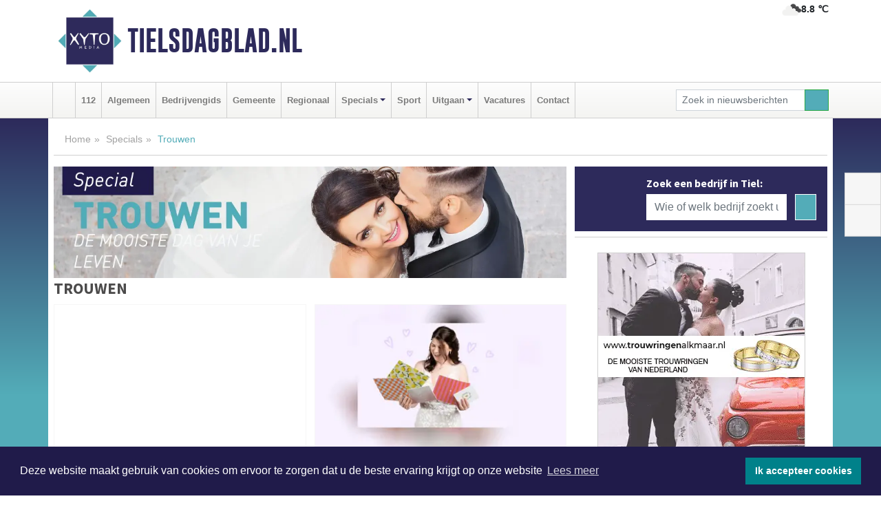

--- FILE ---
content_type: text/html; charset=UTF-8
request_url: https://www.tielsdagblad.nl/trouwspecial
body_size: 8374
content:
<!DOCTYPE html><html
lang="nl"><head><meta
charset="utf-8"><meta
http-equiv="Content-Type" content="text/html; charset=UTF-8"><meta
name="description" content="Nieuws in de categorie: Trouwen"><meta
name="author" content="Tielsdagblad.nl"><link
rel="schema.DC" href="http://purl.org/dc/elements/1.1/"><link
rel="schema.DCTERMS" href="http://purl.org/dc/terms/"><link
rel="preload" as="font" type="font/woff" href="https://www.tielsdagblad.nl/fonts/fontawesome/fa-brands-400.woff" crossorigin="anonymous"><link
rel="preload" as="font" type="font/woff2" href="https://www.tielsdagblad.nl/fonts/fontawesome/fa-brands-400.woff2" crossorigin="anonymous"><link
rel="preload" as="font" type="font/woff" href="https://www.tielsdagblad.nl/fonts/fontawesome/fa-regular-400.woff" crossorigin="anonymous"><link
rel="preload" as="font" type="font/woff2" href="https://www.tielsdagblad.nl/fonts/fontawesome/fa-regular-400.woff2" crossorigin="anonymous"><link
rel="preload" as="font" type="font/woff" href="https://www.tielsdagblad.nl/fonts/fontawesome/fa-solid-900.woff" crossorigin="anonymous"><link
rel="preload" as="font" type="font/woff2" href="https://www.tielsdagblad.nl/fonts/fontawesome/fa-solid-900.woff2" crossorigin="anonymous"><link
rel="preload" as="font" type="font/woff2" href="https://www.tielsdagblad.nl/fonts/sourcesanspro-regular-v21-latin.woff2" crossorigin="anonymous"><link
rel="preload" as="font" type="font/woff2" href="https://www.tielsdagblad.nl/fonts/sourcesanspro-bold-v21-latin.woff2" crossorigin="anonymous"><link
rel="preload" as="font" type="font/woff2" href="https://www.tielsdagblad.nl/fonts/gobold_bold-webfont.woff2" crossorigin="anonymous"><link
rel="shortcut icon" type="image/ico" href="https://www.tielsdagblad.nl/favicon.ico?"><link
rel="icon" type="image/png" href="https://www.tielsdagblad.nl/images/icons/favicon-16x16.png" sizes="16x16"><link
rel="icon" type="image/png" href="https://www.tielsdagblad.nl/images/icons/favicon-32x32.png" sizes="32x32"><link
rel="icon" type="image/png" href="https://www.tielsdagblad.nl/images/icons/favicon-96x96.png" sizes="96x96"><link
rel="manifest" href="https://www.tielsdagblad.nl/manifest.json"><link
rel="icon" type="image/png" href="https://www.tielsdagblad.nl/images/icons/android-icon-192x192.png" sizes="192x192"><link
rel="apple-touch-icon" href="https://www.tielsdagblad.nl/images/icons/apple-icon-57x57.png" sizes="57x57"><link
rel="apple-touch-icon" href="https://www.tielsdagblad.nl/images/icons/apple-icon-60x60.png" sizes="60x60"><link
rel="apple-touch-icon" href="https://www.tielsdagblad.nl/images/icons/apple-icon-72x72.png" sizes="72x72"><link
rel="apple-touch-icon" href="https://www.tielsdagblad.nl/images/icons/apple-icon-76x76.png" sizes="76x76"><link
rel="apple-touch-icon" href="https://www.tielsdagblad.nl/images/icons/apple-icon-114x114.png" sizes="114x114"><link
rel="apple-touch-icon" href="https://www.tielsdagblad.nl/images/icons/apple-icon-120x120.png" sizes="120x120"><link
rel="apple-touch-icon" href="https://www.tielsdagblad.nl/images/icons/apple-icon-144x144.png" sizes="144x144"><link
rel="apple-touch-icon" href="https://www.tielsdagblad.nl/images/icons/apple-icon-152x152.png" sizes="152x152"><link
rel="apple-touch-icon" href="https://www.tielsdagblad.nl/images/icons/apple-icon-180x180.png" sizes="180x180"><link
rel="canonical" href="https://www.tielsdagblad.nl/trouwspecial"><meta
http-equiv="X-UA-Compatible" content="IE=edge"><meta
name="viewport" content="width=device-width, initial-scale=1, shrink-to-fit=no"><meta
name="format-detection" content="telephone=no"><meta
name="dcterms.creator" content="copyright (c) 2026 - Xyto.nl"><meta
name="dcterms.format" content="text/html; charset=UTF-8"><meta
name="theme-color" content="#0d0854"><meta
name="msapplication-TileColor" content="#0d0854"><meta
name="msapplication-TileImage" content="https://www.tielsdagblad.nl/images/icons/ms-icon-144x144.png"><meta
name="msapplication-square70x70logo" content="https://www.tielsdagblad.nl/images/icons/ms-icon-70x70.png"><meta
name="msapplication-square150x150logo" content="https://www.tielsdagblad.nl/images/icons/ms-icon-150x150.png"><meta
name="msapplication-wide310x150logo" content="https://www.tielsdagblad.nl/images/icons/ms-icon-310x150.png"><meta
name="msapplication-square310x310logo" content="https://www.tielsdagblad.nl/images/icons/ms-icon-310x310.png"><meta
property="fb:pages" content="106680827533125"><link
rel="icon" type="image/x-icon" href="https://www.tielsdagblad.nl/favicon.ico"><title>Nieuws in de categorie: Trouwen</title><base
href="https://www.tielsdagblad.nl/"> <script>var rootURL='https://www.tielsdagblad.nl/';</script><link
type="text/css" href="https://www.tielsdagblad.nl/css/libsblue.min.css?1764842389" rel="stylesheet" media="screen"><script>window.addEventListener("load",function(){window.cookieconsent.initialise({"palette":{"popup":{"background":"#201B4A","text":"#FFFFFF"},"button":{"background":"#00818A"}},"theme":"block","position":"bottom","static":false,"content":{"message":"Deze website maakt gebruik van cookies om ervoor te zorgen dat u de beste ervaring krijgt op onze website","dismiss":"Ik accepteer cookies","link":"Lees meer","href":"https://www.tielsdagblad.nl/page/cookienotice",}})});</script> <link
rel="preconnect" href="https://www.google-analytics.com/"> <script async="async" src="https://www.googletagmanager.com/gtag/js?id=UA-156024115-1"></script><script>window.dataLayer=window.dataLayer||[];function gtag(){dataLayer.push(arguments);}
gtag('js',new Date());gtag('config','UA-156024115-1');</script> </head><body> <script type="text/javascript">const applicationServerPublicKey='BA7Df01fBp5rEmLow2326pk4mKb-_y7F9TI93lW7ZRIRuttovzWwlkMGo3JWqeTmtxwSA_QCHTXDdiDMcaniqW0';</script><script type="application/ld+json">{
			"@context":"https://schema.org",
			"@type":"WebSite",
			"@id":"#WebSite",
			"url":"https://www.tielsdagblad.nl/",
			"inLanguage": "nl-nl",
			"publisher":{
				"@type":"Organization",
				"name":"Tielsdagblad.nl",
				"email": "redactie@xyto.nl",
				"telephone": "072 8200 600",
				"url":"https://www.tielsdagblad.nl/",
				"sameAs": ["https://www.facebook.com/tielsdagblad/","https://www.youtube.com/channel/UCfuP4gg95eWxkYIfbFEm2yQ"],
				"logo":
				{
         			"@type":"ImageObject",
         			"width":"300",
         			"url":"https://www.tielsdagblad.nl/images/design/xyto/logo.png",
         			"height":"300"
      			}
			},
			"potentialAction": 
			{
				"@type": "SearchAction",
				"target": "https://www.tielsdagblad.nl/newssearch?searchtext={search_term_string}",
				"query-input": "required name=search_term_string"
			}
		}</script><div
class="container brandbar"><div
class="row"><div
class="col-12 col-md-9 col-lg-7"><div
class="row no-gutters"><div
class="col-2 col-md-2 logo"><picture><source
type="image/webp" srcset="https://www.tielsdagblad.nl/images/design/xyto/logo.webp"></source><source
type="image/png" srcset="https://www.tielsdagblad.nl/images/design/xyto/logo.png"></source><img
class="img-fluid" width="300" height="300" alt="logo" src="https://www.tielsdagblad.nl/images/design/xyto/logo.png"></picture></div><div
class="col-8 col-md-10 my-auto"><span
class="domain"><a
href="https://www.tielsdagblad.nl/">Tielsdagblad.nl</a></span></div><div
class="col-2 my-auto navbar-light d-block d-md-none text-center"><button
class="navbar-toggler p-0 border-0" type="button" data-toggle="offcanvas" data-disableScrolling="false" aria-label="Toggle Navigation"><span
class="navbar-toggler-icon"></span></button></div></div></div><div
class="col-12 col-md-3 col-lg-5 d-none d-md-block">
<span
class="align-text-top float-right weather"><img
class="img-fluid" width="70" height="70" src="https://www.tielsdagblad.nl/images/weather/04d.png" alt="Bewolkt"><strong>8.8 ℃</strong></span><div></div></div></div></div><nav
class="navbar navbar-expand-md navbar-light bg-light menubar sticky-top p-0"><div
class="container"><div
class="navbar-collapse offcanvas-collapse" id="menubarMain"><div
class="d-md-none border text-center p-2" id="a2hs"><div
class=""><p>Tielsdagblad.nl als app?</p>
<button
type="button" class="btn btn-link" id="btn-a2hs-no">Nee, nu niet</button><button
type="button" class="btn btn-success" id="btn-a2hs-yes">Installeren</button></div></div><ul
class="nav navbar-nav mr-auto"><li
class="nav-item pl-1 pr-1"><a
class="nav-link" href="https://www.tielsdagblad.nl/" title="Home"><i
class="fas fa-home" aria-hidden="true"></i></a></li><li
class="nav-item pl-1 pr-1"><a
class="nav-link" href="112">112</a></li><li
class="nav-item pl-1 pr-1"><a
class="nav-link" href="algemeen">Algemeen</a></li><li
class="nav-item pl-1 pr-1"><a
class="nav-link" href="bedrijvengids">Bedrijvengids</a></li><li
class="nav-item pl-1 pr-1"><a
class="nav-link" href="gemeente">Gemeente</a></li><li
class="nav-item pl-1 pr-1"><a
class="nav-link" href="regio">Regionaal</a></li><li
class="nav-item dropdown pl-1 pr-1">
<a
class="nav-link dropdown-toggle" href="#" id="navbarDropdown6" role="button" data-toggle="dropdown" aria-haspopup="true" aria-expanded="false">Specials</a><div
class="dropdown-menu p-0" aria-labelledby="navbarDropdown6">
<a
class="dropdown-item" href="specials"><strong>Specials</strong></a><div
class="dropdown-divider m-0"></div>
<a
class="dropdown-item" href="buitenleven">Buitenleven</a><div
class="dropdown-divider m-0"></div>
<a
class="dropdown-item" href="camperspecial">Campers</a><div
class="dropdown-divider m-0"></div>
<a
class="dropdown-item" href="feestdagen">Feestdagen</a><div
class="dropdown-divider m-0"></div>
<a
class="dropdown-item" href="goededoelen">Goede doelen</a><div
class="dropdown-divider m-0"></div>
<a
class="dropdown-item" href="trouwspecial">Trouwen</a><div
class="dropdown-divider m-0"></div>
<a
class="dropdown-item" href="uitvaartspecial">Uitvaart</a><div
class="dropdown-divider m-0"></div>
<a
class="dropdown-item" href="vakantie">Vakantie</a><div
class="dropdown-divider m-0"></div>
<a
class="dropdown-item" href="watersport">Watersport</a><div
class="dropdown-divider m-0"></div>
<a
class="dropdown-item" href="wonen">Wonen</a><div
class="dropdown-divider m-0"></div>
<a
class="dropdown-item" href="zorg-en-gezondheid">Zorg en gezondheid</a></div></li><li
class="nav-item pl-1 pr-1"><a
class="nav-link" href="sport">Sport</a></li><li
class="nav-item dropdown pl-1 pr-1">
<a
class="nav-link dropdown-toggle" href="#" id="navbarDropdown8" role="button" data-toggle="dropdown" aria-haspopup="true" aria-expanded="false">Uitgaan</a><div
class="dropdown-menu p-0" aria-labelledby="navbarDropdown8">
<a
class="dropdown-item" href="uitgaan"><strong>Uitgaan</strong></a><div
class="dropdown-divider m-0"></div>
<a
class="dropdown-item" href="dagje-weg">Dagje weg</a></div></li><li
class="nav-item pl-1 pr-1"><a
class="nav-link" href="vacatures">Vacatures</a></li><li
class="nav-item pl-1 pr-1"><a
class="nav-link" href="contact">Contact</a></li></ul><form
class="form-inline my-2 my-lg-0" role="search" action="https://www.tielsdagblad.nl/newssearch"><div
class="input-group input-group-sm">
<input
id="searchtext" class="form-control" name="searchtext" type="text" aria-label="Zoek in nieuwsberichten" placeholder="Zoek in nieuwsberichten" required="required"><div
class="input-group-append"><button
class="btn btn-outline-success my-0" type="submit" aria-label="Zoeken"><span
class="far fa-search"></span></button></div></div></form></div></div></nav><div
class="container-fluid main"><div
class="container content p-0 p-md-2 pb-md-5"><div
class="row no-gutters-xs"><div
class="col-12"><ol
class="breadcrumb d-none d-md-block"><li><a
href="https://www.tielsdagblad.nl/">Home</a></li><li><a
href="https://www.tielsdagblad.nl/specials">Specials</a></li><li
class="active">Trouwen</li></ol></div></div><div
class="row no-gutters-xs"><div
class="col-12 col-md-8"><div
class="row no-gutters-xs"><div
class="col-12 "><picture><source
type="image/webp" srcset="https://www.tielsdagblad.nl/categoryimage/200_22_246.webp"></source><source
type="image/jpeg" srcset="https://www.tielsdagblad.nl/categoryimage/200_22_246.jpg"></source><img
class="img-fluid d-block w-100" src="https://www.tielsdagblad.nl/categoryimage/200_22_246.webp" alt="trouwspecial-heading" width="1128" height="246" style="--aspect-ratio: 1128/246;"></picture></div></div><div
class="row no-gutters-xs"><div
id="readmore" class="col-12"><h1 class="category-title">Trouwen</h1></div></div><div
class="row no-gutters-xs"><div
class="col-12 col-sm-6 col-md-6"><div
class="card newsitem"><div
class="card-img-top">
<a
href="trouwspecial/een-dierbare-als-trouwambtenaar-op-jullie-bruiloft-dit-kan-in-20-van-de-51-gelderse-gemeenten" title="Een dierbare als trouwambtenaar op jullie bruiloft? Dit kan in 20 van de 51 Gelderse gemeenten"><div
class="newsitem-image" style='
background-image: image-set(
url("https://www.tielsdagblad.nl/image/17300_23741_250_250.webp") type("image/webp"),
url("https://www.tielsdagblad.nl/image/17300_23741_250_250.jpg") type("image/jpeg"));
'></div></a><p
class="card-img-top-text align-middle"><i
class="fas fa-clock"></i>Donderdag 18 september 2025, 10:20 uur<span> | </span></p></div><div
class="card-body p-2 p-md-0"><h3 class="card-title"><a
href="trouwspecial/een-dierbare-als-trouwambtenaar-op-jullie-bruiloft-dit-kan-in-20-van-de-51-gelderse-gemeenten" title="Een dierbare als trouwambtenaar op jullie bruiloft? Dit kan in 20 van de 51 Gelderse gemeenten">Een dierbare als trouwambtenaar op jullie bruiloft? Dit kan in 20 van de 51 Gelderse gemeenten</a></h3><p
class="card-text">GELDERLAND - Wil je dat je beste vriendin, broer of moeder jullie huwelijk voltrekt? In 20 van de 51 Gelderse gemeenten kun je een dierbare laten [...]</p></div></div></div><div
class="col-12 col-sm-6 col-md-6"><div
class="card newsitem"><div
class="card-img-top">
<a
href="trouwspecial/trouwonderzoek-2025-liefde-voorop-maar-financin-tellen-mee" title="Trouwonderzoek 2025: liefde voorop, maar financiën tellen mee"><div
class="newsitem-image lazyload" data-bgset="https://www.tielsdagblad.nl/image/17299_23740_250_250.webp [type: image/webp] | https://www.tielsdagblad.nl/image/17299_23740_250_250.jpg"></div></a><p
class="card-img-top-text align-middle"><i
class="fas fa-clock"></i>Donderdag 18 september 2025,  7:48 uur<span> | </span></p></div><div
class="card-body p-2 p-md-0"><h3 class="card-title"><a
href="trouwspecial/trouwonderzoek-2025-liefde-voorop-maar-financin-tellen-mee" title="Trouwonderzoek 2025: liefde voorop, maar financiën tellen mee">Trouwonderzoek 2025: liefde voorop, maar financiën tellen mee</a></h3><p
class="card-text">NEDERLAND - De liefde blijft de belangrijkste reden om te trouwen, maar praktische overwegingen en budget spelen een steeds grotere rol. Dat blijkt [...]</p></div></div></div><div
class="col-12 col-sm-6 col-md-6"><div
class="card newsitem"><div
class="card-img-top">
<a
href="trouwspecial/samen-in-relatietherapie-in-gelderland-betaal-je-12724-per-uur" title="Samen in relatietherapie? In Gelderland betaal je € 127,24 per uur"><div
class="newsitem-image lazyload" data-bgset="https://www.tielsdagblad.nl/image/17219_23630_250_250.webp [type: image/webp] | https://www.tielsdagblad.nl/image/17219_23630_250_250.jpg"></div></a><p
class="card-img-top-text align-middle"><i
class="fas fa-clock"></i>Dinsdag 12 augustus 2025,  9:30 uur<span> | </span></p></div><div
class="card-body p-2 p-md-0"><h3 class="card-title"><a
href="trouwspecial/samen-in-relatietherapie-in-gelderland-betaal-je-12724-per-uur" title="Samen in relatietherapie? In Gelderland betaal je € 127,24 per uur">Samen in relatietherapie? In Gelderland betaal je € 127,24 per uur</a></h3><p
class="card-text">Of je nou pas samen bent of al jaren getrouwd: elke relatie kan weleens in zwaar weer belanden. Een relatietherapeut kan dan helpen om de liefde [...]</p></div></div></div><div
class="col-12 col-sm-6 col-md-6"><div
class="card newsitem"><div
class="card-img-top">
<a
href="trouwspecial/onderzoek-trouwen-in-gelderland-dit-betaal-je-in-2025-voor-een-huwelijksceremonie" title="Onderzoek: 'Trouwen in Gelderland: dit betaal je in 2025 voor een huwelijksceremonie'"><div
class="newsitem-image lazyload" data-bgset="https://www.tielsdagblad.nl/image/17002_23323_250_250.webp [type: image/webp] | https://www.tielsdagblad.nl/image/17002_23323_250_250.jpg"></div></a><p
class="card-img-top-text align-middle"><i
class="fas fa-clock"></i>Donderdag 1 mei 2025,  9:35 uur<span> | </span></p></div><div
class="card-body p-2 p-md-0"><h3 class="card-title"><a
href="trouwspecial/onderzoek-trouwen-in-gelderland-dit-betaal-je-in-2025-voor-een-huwelijksceremonie" title="Onderzoek: 'Trouwen in Gelderland: dit betaal je in 2025 voor een huwelijksceremonie'">Onderzoek: 'Trouwen in Gelderland: dit betaal je in 2025 voor een huwelijksceremonie'</a></h3><p
class="card-text">GELDERLAND - Het trouwseizoen staat voor de deur! Wie dit jaar op vrijdagmiddag trouwt in het gemeentehuis, betaalt in Gelderland gemiddeld € 483,36 [...]</p></div></div></div><div
class="col-12 col-sm-6 col-md-6"><div
class="card newsitem"><div
class="card-img-top">
<a
href="trouwspecial/huur-een-rolls-royce-phantom" title="Huur een Rolls Royce Phantom"><div
class="newsitem-image lazyload" data-bgset="https://www.tielsdagblad.nl/image/14919_19984_250_250.webp [type: image/webp] | https://www.tielsdagblad.nl/image/14919_19984_250_250.jpg"></div></a><p
class="card-img-top-text align-middle"><i
class="fas fa-clock"></i>Zondag 16 maart 2025, 11:25 uur<span> | </span></p></div><div
class="card-body p-2 p-md-0"><h3 class="card-title"><a
href="trouwspecial/huur-een-rolls-royce-phantom" title="Huur een Rolls Royce Phantom">Huur een Rolls Royce Phantom</a></h3><p
class="card-text">NEDERLAND - Deze schitterende Rolls Royce Phantom is nu ook te huur bij Rolls Rent voor bruiloften, gala, filmopnamen, enz enz........Chique zwarte [...]</p></div></div></div><div
class="col-12 col-sm-6 col-md-6"><div
class="card newsitem"><div
class="card-img-top">
<a
href="trouwspecial/bruiloft-autisme-zo-zorg-je-voor-een-fijne-dag-voor-al-je-gasten" title="Bruiloft &amp; autisme: Zo zorg je voor een fijne dag voor al je gasten"><div
class="newsitem-image lazyload" data-bgset="https://www.tielsdagblad.nl/image/16845_23109_250_250.webp [type: image/webp] | https://www.tielsdagblad.nl/image/16845_23109_250_250.jpg"></div></a><p
class="card-img-top-text align-middle"><i
class="fas fa-clock"></i>Maandag 3 maart 2025,  7:00 uur<span> | </span></p></div><div
class="card-body p-2 p-md-0"><h3 class="card-title"><a
href="trouwspecial/bruiloft-autisme-zo-zorg-je-voor-een-fijne-dag-voor-al-je-gasten" title="Bruiloft &amp; autisme: Zo zorg je voor een fijne dag voor al je gasten">Bruiloft & autisme: Zo zorg je voor een fijne dag voor al je gasten</a></h3><p
class="card-text">Jullie bruiloft wordt een prachtige dag, vol mooie momenten en fijne mensen om jullie heen. Maar wat als één van jullie gasten autisme heeft en snel [...]</p></div></div></div><div
class="col-12 col-sm-6 col-md-6"><div
class="card newsitem"><div
class="card-img-top">
<a
href="trouwspecial/de-meest-opvallende-bruiloft-trends-van-ht-moment" title="De meest opvallende bruiloft trends van hét moment"><div
class="newsitem-image" style='
background-image: image-set(
url("https://www.tielsdagblad.nl/image/16844_23108_250_250.webp") type("image/webp"),
url("https://www.tielsdagblad.nl/image/16844_23108_250_250.jpg") type("image/jpeg"));
'></div></a><p
class="card-img-top-text align-middle"><i
class="fas fa-clock"></i>Donderdag 20 februari 2025, 16:28 uur<span> | </span></p></div><div
class="card-body p-2 p-md-0"><h3 class="card-title"><a
href="trouwspecial/de-meest-opvallende-bruiloft-trends-van-ht-moment" title="De meest opvallende bruiloft trends van hét moment">De meest opvallende bruiloft trends van hét moment</a></h3><p
class="card-text">Ben jij bezig met de planning van je bruiloft en wil je dat jullie grote dag helemaal on-trend is? De trouwtrends van het moment zijn creatiever, [...]</p></div></div></div><div
class="col-12 col-sm-6 col-md-6"><div
class="card newsitem"><div
class="card-img-top">
<a
href="trouwspecial/hoes-tailors-heropent-vernieuwde-zaak" title="Hoes Tailors heropent vernieuwde zaak"><div
class="newsitem-image lazyload" data-bgset="https://www.tielsdagblad.nl/image/16700_22920_250_250.webp [type: image/webp] | https://www.tielsdagblad.nl/image/16700_22920_250_250.jpg"></div></a><p
class="card-img-top-text align-middle"><i
class="fas fa-clock"></i>Zondag 22 december 2024,  5:53 uur<span> | </span></p></div><div
class="card-body p-2 p-md-0"><h3 class="card-title"><a
href="trouwspecial/hoes-tailors-heropent-vernieuwde-zaak" title="Hoes Tailors heropent vernieuwde zaak">Hoes Tailors heropent vernieuwde zaak</a></h3><p
class="card-text">ALKMAAR - Het zoontje en de vader van Leon Hoes, eigenaar van Hoes Tailors, knipten gezamenlijk het lint door voor de heropening van de zaak op [...]</p></div></div></div><div
class="col-12 col-sm-6 col-md-6"><div
class="card newsitem"><div
class="card-img-top">
<a
href="trouwspecial/in-deze-gelderse-gemeenten-werd-vorig-jaar-het-vaakst-getrouwd" title="In deze Gelderse gemeenten werd vorig jaar het vaakst getrouwd"><div
class="newsitem-image lazyload" data-bgset="https://www.tielsdagblad.nl/image/16454_22518_250_250.webp [type: image/webp] | https://www.tielsdagblad.nl/image/16454_22518_250_250.jpg"></div></a><p
class="card-img-top-text align-middle"><i
class="fas fa-clock"></i>Woensdag 18 september 2024, 12:12 uur<span> | </span></p></div><div
class="card-body p-2 p-md-0"><h3 class="card-title"><a
href="trouwspecial/in-deze-gelderse-gemeenten-werd-vorig-jaar-het-vaakst-getrouwd" title="In deze Gelderse gemeenten werd vorig jaar het vaakst getrouwd">In deze Gelderse gemeenten werd vorig jaar het vaakst getrouwd</a></h3><p
class="card-text">In 2023 hing de liefde in de lucht: in Gelderland gaven maar liefst 7.896 stellen elkaar het ja-woord. Arnhem blijkt de populairste locatie om te [...]</p></div></div></div><div
class="col-12 col-sm-6 col-md-6"><div
class="card newsitem"><div
class="card-img-top">
<a
href="trouwspecial/wat-kan-ik-als-travel-counsellor-betekenen-voor-jullie-huwelijksreis" title="Wat kan ik als Travel Counsellor betekenen voor jullie huwelijksreis?"><div
class="newsitem-image lazyload" data-bgset="https://www.tielsdagblad.nl/image/16268_22293_250_250.webp [type: image/webp] | https://www.tielsdagblad.nl/image/16268_22293_250_250.jpg"></div></a><p
class="card-img-top-text align-middle"><i
class="fas fa-clock"></i>Woensdag 26 juni 2024, 14:42 uur<span> | </span></p></div><div
class="card-body p-2 p-md-0"><h3 class="card-title"><a
href="trouwspecial/wat-kan-ik-als-travel-counsellor-betekenen-voor-jullie-huwelijksreis" title="Wat kan ik als Travel Counsellor betekenen voor jullie huwelijksreis?">Wat kan ik als Travel Counsellor betekenen voor jullie huwelijksreis?</a></h3><p
class="card-text">De huwelijksreis, een adembenemend avontuur waar liefde, passie en ontdekking samenkomen in een betoverend verhaal. Een reis die gekoesterde [...]</p></div></div></div><div
class="col-12 col-sm-6 col-md-6"><div
class="card newsitem"><div
class="card-img-top">
<a
href="trouwspecial/onderzoek-dit-betaal-je-in-2024-voor-een-huwelijksceremonie-in-gelderland" title="Onderzoek: Dit betaal je in 2024 voor een huwelijksceremonie in Gelderland"><div
class="newsitem-image lazyload" data-bgset="https://www.tielsdagblad.nl/image/16190_22194_250_250.webp [type: image/webp] | https://www.tielsdagblad.nl/image/16190_22194_250_250.jpg"></div></a><p
class="card-img-top-text align-middle"><i
class="fas fa-clock"></i>Vrijdag 17 mei 2024, 22:00 uur<span> | </span></p></div><div
class="card-body p-2 p-md-0"><h3 class="card-title"><a
href="trouwspecial/onderzoek-dit-betaal-je-in-2024-voor-een-huwelijksceremonie-in-gelderland" title="Onderzoek: Dit betaal je in 2024 voor een huwelijksceremonie in Gelderland">Onderzoek: Dit betaal je in 2024 voor een huwelijksceremonie in Gelderland</a></h3><p
class="card-text">GELDERLAND - Wil je binnenkort op een vrijdagmiddag in het huwelijksbootje stappen? Hoeveel je kwijt bent voor een ceremonie in het gemeentehuis kan [...]</p></div></div></div><div
class="col-12 col-sm-6 col-md-6"><div
class="card newsitem"><div
class="card-img-top">
<a
href="trouwspecial/onderzoek-dit-kost-een-bruiloft-in-gelderland" title="Onderzoek: Dit kost een bruiloft in Gelderland"><div
class="newsitem-image lazyload" data-bgset="https://www.tielsdagblad.nl/image/16020_21904_250_250.webp [type: image/webp] | https://www.tielsdagblad.nl/image/16020_21904_250_250.jpg"></div></a><p
class="card-img-top-text align-middle"><i
class="fas fa-clock"></i>Donderdag 29 februari 2024, 10:23 uur<span> | </span></p></div><div
class="card-body p-2 p-md-0"><h3 class="card-title"><a
href="trouwspecial/onderzoek-dit-kost-een-bruiloft-in-gelderland" title="Onderzoek: Dit kost een bruiloft in Gelderland">Onderzoek: Dit kost een bruiloft in Gelderland</a></h3><p
class="card-text">GELDERLAND - Een bruiloft met alles erop en eraan kostte vorig jaar in Gelderland gemiddeld € 22.417. Deze trouwkosten liggen een stuk hoger dan [...]</p></div></div></div></div><hr><nav><ul
class="pagination justify-content-center"><li
class="page-item active"><a
class="page-link" href="https://www.tielsdagblad.nl/trouwspecial">1<span
class="sr-only">(current)</span></a></li><li
class="page-item"><a
class="page-link" href="https://www.tielsdagblad.nl/trouwspecial/2">2</a></li><li
class="page-item"><a
class="page-link" href="https://www.tielsdagblad.nl/trouwspecial/3">3</a></li><li
class="page-item"><a
class="page-link" href="https://www.tielsdagblad.nl/trouwspecial/4">4</a></li></ul></nav><hr></div><div
class="col-12 col-md-4"><div
class="media companysearch p-3">
<i
class="fas fa-map-marker-alt fa-4x align-middle mr-3 align-self-center d-none d-md-block" style="vertical-align: middle;"></i><div
class="media-body align-self-center"><div
class="card"><div
class="card-title d-none d-md-block"><h3>Zoek een bedrijf in Tiel:</h3></div><div
class="card-body w-100"><form
method="get" action="https://www.tielsdagblad.nl/bedrijvengids"><div
class="row"><div
class="col-10"><input
type="text" name="what" value="" class="form-control border-0" placeholder="Wie of welk bedrijf zoekt u?" aria-label="Wie of welk bedrijf zoekt u?"></div><div
class="col-2"><button
type="submit" value="Zoeken" aria-label="Zoeken" class="btn btn-primary"><i
class="fas fa-caret-right"></i></button></div></div></form></div></div></div></div><div
class="banners mt-2"><div
class="row no-gutters-xs"><div
class="col-12"><div
class="card"><div
class="card-body"><div
id="carousel-banners-tie_trouwspecial" class="carousel slide" data-ride="carousel" data-interval="8000"><div
class="carousel-inner"><div
class="carousel-item active"><div
class="row"><div
class="col-12 text-center"><a
href="https://www.tielsdagblad.nl/out/13886" class="banner" style="--aspect-ratio:300/300; --max-width:300px" target="_blank" onclick="gtag('event', 'banner-click', {'eventCategory': 'Affiliate', 'eventLabel': 'juwelier-horloger-n-korn - 13886'});" rel="nofollow noopener"><picture><source
type="image/webp" data-srcset="https://www.tielsdagblad.nl/banner/1m0qm_13886.webp"></source><source
data-srcset="https://www.tielsdagblad.nl/banner/1m0qm_13886.gif" type="image/gif"></source><img
class="img-fluid lazyload" data-src="https://www.tielsdagblad.nl/banner/1m0qm_13886.gif" alt="juwelier-horloger-n-korn" width="300" height="300"></picture></a></div><div
class="col-12 text-center"><a
href="https://www.tielsdagblad.nl/out/12501" class="banner" style="--aspect-ratio:300/300; --max-width:300px" target="_blank" onclick="gtag('event', 'banner-click', {'eventCategory': 'Affiliate', 'eventLabel': 'trouwringen-voordeel - 12501'});" rel="nofollow noopener"><picture><source
type="image/webp" data-srcset="https://www.tielsdagblad.nl/banner/1m9tf_12501.webp"></source><source
data-srcset="https://www.tielsdagblad.nl/banner/1m9tf_12501.gif" type="image/gif"></source><img
class="img-fluid lazyload" data-src="https://www.tielsdagblad.nl/banner/1m9tf_12501.gif" alt="trouwringen-voordeel" width="300" height="300"></picture></a></div><div
class="col-12 text-center"><a
href="https://www.tielsdagblad.nl/out/13165" class="banner" style="--aspect-ratio:300/300; --max-width:300px" target="_blank" onclick="gtag('event', 'banner-click', {'eventCategory': 'Affiliate', 'eventLabel': 'hoes-tailors - 13165'});" rel="nofollow noopener"><picture><source
type="image/webp" data-srcset="https://www.tielsdagblad.nl/banner/1pj8d_13165.webp"></source><source
data-srcset="https://www.tielsdagblad.nl/banner/1pj8d_13165.gif" type="image/gif"></source><img
class="img-fluid lazyload" data-src="https://www.tielsdagblad.nl/banner/1pj8d_13165.gif" alt="hoes-tailors" width="300" height="300"></picture></a></div><div
class="col-12 text-center"><a
href="https://www.tielsdagblad.nl/out/12138" class="banner" style="--aspect-ratio:300/60; --max-width:300px" target="_blank" onclick="gtag('event', 'banner-click', {'eventCategory': 'Affiliate', 'eventLabel': 'city-adventuresnl - 12138'});" rel="nofollow noopener"><picture><source
type="image/webp" data-srcset="https://www.tielsdagblad.nl/banner/1m95c_12138.webp"></source><source
data-srcset="https://www.tielsdagblad.nl/banner/1m95c_12138.gif" type="image/gif"></source><img
class="img-fluid lazyload" data-src="https://www.tielsdagblad.nl/banner/1m95c_12138.gif" alt="city-adventuresnl" width="300" height="60"></picture></a></div><div
class="col-12 text-center"><a
href="https://www.tielsdagblad.nl/out/12589" class="banner" style="--aspect-ratio:300/300; --max-width:300px" target="_blank" onclick="gtag('event', 'banner-click', {'eventCategory': 'Affiliate', 'eventLabel': 'zizo-lounge-palace-hotel - 12589'});" rel="nofollow noopener"><picture><source
type="image/webp" data-srcset="https://www.tielsdagblad.nl/banner/1m2ek_12589.webp"></source><source
data-srcset="https://www.tielsdagblad.nl/banner/1m2ek_12589.gif" type="image/gif"></source><img
class="img-fluid lazyload" data-src="https://www.tielsdagblad.nl/banner/1m2ek_12589.gif" alt="zizo-lounge-palace-hotel" width="300" height="300"></picture></a></div><div
class="col-12 text-center"><a
href="https://www.tielsdagblad.nl/out/14076" class="banner" style="--aspect-ratio:300/300; --max-width:300px" target="_blank" onclick="gtag('event', 'banner-click', {'eventCategory': 'Affiliate', 'eventLabel': 'the-perfect-wedding - 14076'});" rel="nofollow noopener"><picture><source
type="image/webp" data-srcset="https://www.tielsdagblad.nl/banner/1mvug_14076.webp"></source><source
data-srcset="https://www.tielsdagblad.nl/banner/1mvug_14076.gif" type="image/gif"></source><img
class="img-fluid lazyload" data-src="https://www.tielsdagblad.nl/banner/1mvug_14076.gif" alt="the-perfect-wedding" width="300" height="300"></picture></a></div></div></div></div></div></div></div></div></div></div><div
class="card border-0 pb-3"><div
class="card-body p-0"><a
href="https://www.tielsdagblad.nl/contact" class="d-block" style="--aspect-ratio: 368/212;"><picture><source
type="image/webp" data-srcset="https://www.tielsdagblad.nl/images/xyto-advertentie.webp"></source><source
type="image/jpeg" data-srcset="https://www.tielsdagblad.nl/images/xyto-advertentie.jpg"></source><img
data-src="https://www.tielsdagblad.nl/images/xyto-advertentie.jpg" width="368" height="212" class="img-fluid lazyload" alt="XYTO advertentie"></picture></a></div></div><div
class="card topviewed pt-0"><div
class="card-header"><h5 class="card-title mb-0">
<i
class="far fa-newspaper" aria-hidden="true"></i>
Meest gelezen</h5></div><div
class="card-body"><div
class="row no-gutters-xs m-0"><div
class="col-4 p-1"><a
href="uitvaartspecial/het-belang-van-een-goed-testament-en-levenstestament" title="Het belang van een goed testament en levenstestament" class="d-block" style="--aspect-ratio: 3/2;"><picture><source
type="image/webp" data-srcset="https://www.tielsdagblad.nl/image/15591_21191_175_175.webp"></source><source
type="image/jpeg" data-srcset="https://www.tielsdagblad.nl/image/15591_21191_175_175.jpg"></source><img
class="mr-3 img-fluid border lazyload" alt="Het belang van een goed testament en levenstestament" data-src="https://www.tielsdagblad.nl/image/15591_21191_175_175.jpg" width="263" height="175"></picture></a></div><div
class="col-8 p-1"><a
href="uitvaartspecial/het-belang-van-een-goed-testament-en-levenstestament" title="Het belang van een goed testament en levenstestament">Het belang van een goed testament en levenstestament</a></div></div><div
class="row no-gutters-xs m-0"><div
class="col-4 p-1"><a
href="sport/tec-presenteert-technische-staf-voor-seizoen-2026-2027" title="TEC presenteert technische staf voor seizoen 2026/2027" class="d-block" style="--aspect-ratio: 3/2;"><picture><source
type="image/webp" data-srcset="https://www.tielsdagblad.nl/image/17550_24268_175_175.webp"></source><source
type="image/jpeg" data-srcset="https://www.tielsdagblad.nl/image/17550_24268_175_175.jpg"></source><img
class="mr-3 img-fluid border lazyload" alt="TEC presenteert technische staf voor seizoen 2026/2027" data-src="https://www.tielsdagblad.nl/image/17550_24268_175_175.jpg" width="263" height="175"></picture></a></div><div
class="col-8 p-1"><a
href="sport/tec-presenteert-technische-staf-voor-seizoen-2026-2027" title="TEC presenteert technische staf voor seizoen 2026/2027">TEC presenteert technische staf voor seizoen 2026/2027</a></div></div><div
class="row no-gutters-xs m-0"><div
class="col-4 p-1"><a
href="112/overleden-persoon-aangetroffen-aan-de-waalbandijk-in-waardenburg" title="Overleden persoon aangetroffen aan de Waalbandijk in Waardenburg" class="d-block" style="--aspect-ratio: 3/2;"><picture><source
type="image/webp" data-srcset="https://www.tielsdagblad.nl/image/17540_24251_175_175.webp"></source><source
type="image/jpeg" data-srcset="https://www.tielsdagblad.nl/image/17540_24251_175_175.jpg"></source><img
class="mr-3 img-fluid border lazyload" alt="Overleden persoon aangetroffen aan de Waalbandijk in Waardenburg" data-src="https://www.tielsdagblad.nl/image/17540_24251_175_175.jpg" width="263" height="175"></picture></a></div><div
class="col-8 p-1"><a
href="112/overleden-persoon-aangetroffen-aan-de-waalbandijk-in-waardenburg" title="Overleden persoon aangetroffen aan de Waalbandijk in Waardenburg">Overleden persoon aangetroffen aan de Waalbandijk in Waardenburg</a></div></div><div
class="row no-gutters-xs m-0"><div
class="col-4 p-1"><a
href="112/politie-zoekt-getuigen-van-mishandeling-in-tiel" title="Politie zoekt getuigen van mishandeling in Tiel" class="d-block" style="--aspect-ratio: 3/2;"><picture><source
type="image/webp" data-srcset="https://www.tielsdagblad.nl/image/17546_24263_175_175.webp"></source><source
type="image/jpeg" data-srcset="https://www.tielsdagblad.nl/image/17546_24263_175_175.jpg"></source><img
class="mr-3 img-fluid border lazyload" alt="Politie zoekt getuigen van mishandeling in Tiel" data-src="https://www.tielsdagblad.nl/image/17546_24263_175_175.jpg" width="263" height="175"></picture></a></div><div
class="col-8 p-1"><a
href="112/politie-zoekt-getuigen-van-mishandeling-in-tiel" title="Politie zoekt getuigen van mishandeling in Tiel">Politie zoekt getuigen van mishandeling in Tiel</a></div></div><div
class="row no-gutters-xs m-0"><div
class="col-4 p-1"><a
href="112/politie-houdt-zich-in-2025-staande-ondanks-drukke-tijden" title="Politie houdt zich in 2025 staande ondanks drukke tijden" class="d-block" style="--aspect-ratio: 3/2;"><picture><source
type="image/webp" data-srcset="https://www.tielsdagblad.nl/image/17551_24269_175_175.webp"></source><source
type="image/jpeg" data-srcset="https://www.tielsdagblad.nl/image/17551_24269_175_175.jpg"></source><img
class="mr-3 img-fluid border lazyload" alt="Politie houdt zich in 2025 staande ondanks drukke tijden" data-src="https://www.tielsdagblad.nl/image/17551_24269_175_175.jpg" width="263" height="175"></picture></a></div><div
class="col-8 p-1"><a
href="112/politie-houdt-zich-in-2025-staande-ondanks-drukke-tijden" title="Politie houdt zich in 2025 staande ondanks drukke tijden">Politie houdt zich in 2025 staande ondanks drukke tijden</a></div></div><div
class="row no-gutters-xs m-0"><div
class="col-4 p-1"><a
href="112/jaarcijfers-nieuwe-oplossingen-nodig-voor-veranderende-criminaliteit" title="Jaarcijfers: 'Nieuwe oplossingen nodig voor veranderende criminaliteit'" class="d-block" style="--aspect-ratio: 3/2;"><picture><source
type="image/webp" data-srcset="https://www.tielsdagblad.nl/image/17544_24265_175_175.webp"></source><source
type="image/jpeg" data-srcset="https://www.tielsdagblad.nl/image/17544_24265_175_175.jpg"></source><img
class="mr-3 img-fluid border lazyload" alt="Jaarcijfers: 'Nieuwe oplossingen nodig voor veranderende criminaliteit'" data-src="https://www.tielsdagblad.nl/image/17544_24265_175_175.jpg" width="263" height="175"></picture></a></div><div
class="col-8 p-1"><a
href="112/jaarcijfers-nieuwe-oplossingen-nodig-voor-veranderende-criminaliteit" title="Jaarcijfers: 'Nieuwe oplossingen nodig voor veranderende criminaliteit'">Jaarcijfers: 'Nieuwe oplossingen nodig voor veranderende criminaliteit'</a></div></div><div
class="row no-gutters-xs m-0"><div
class="col-4 p-1"><a
href="112/amber-alert-uiterst-redmiddel-bij-vermissing-minderjarige" title="AMBER Alert uiterst redmiddel bij vermissing minderjarige" class="d-block" style="--aspect-ratio: 3/2;"><picture><source
type="image/webp" data-srcset="https://www.tielsdagblad.nl/image/17545_24262_175_175.webp"></source><source
type="image/jpeg" data-srcset="https://www.tielsdagblad.nl/image/17545_24262_175_175.jpg"></source><img
class="mr-3 img-fluid border lazyload" alt="AMBER Alert uiterst redmiddel bij vermissing minderjarige" data-src="https://www.tielsdagblad.nl/image/17545_24262_175_175.jpg" width="263" height="175"></picture></a></div><div
class="col-8 p-1"><a
href="112/amber-alert-uiterst-redmiddel-bij-vermissing-minderjarige" title="AMBER Alert uiterst redmiddel bij vermissing minderjarige">AMBER Alert uiterst redmiddel bij vermissing minderjarige</a></div></div></div></div></div></div></div><div
class="container partnerrow"><div
class="row"><div
class="col-12 text-center mb-2 mt-3"><span
class="">ONZE<strong>PARTNERS</strong></span></div></div><div
class="row no-gutters-xs"><div
class="col-md-1 d-none d-md-block align-middle"></div><div
class="col-12 col-md-10"><div
class="card"><div
class="card-body"><div
id="carousel-banners-tie_partner" class="carousel slide" data-ride="carousel" data-interval="8000"><div
class="carousel-inner"><div
class="carousel-item active"><div
class="row"><div
class="col-sm-3 pb-2"><a
href="https://www.tielsdagblad.nl/out/14210" class="banner" style="--aspect-ratio:1667/1250; --max-width:400px" target="_blank" onclick="gtag('event', 'banner-click', {'eventCategory': 'Affiliate', 'eventLabel': 'erfrechtplanning-bv - 14210'});" rel="nofollow noopener"><picture><source
type="image/webp" data-srcset="https://www.tielsdagblad.nl/banner/1mac7_14210.webp"></source><source
data-srcset="https://www.tielsdagblad.nl/banner/1mac7_14210.gif" type="image/gif"></source><img
class="img-fluid lazyload" data-src="https://www.tielsdagblad.nl/banner/1mac7_14210.gif" alt="erfrechtplanning-bv" width="1667" height="1250"></picture></a></div></div></div></div></div></div></div></div><div
class="col-md-1 d-none d-md-block"></div></div></div><div
class="container footertop p-3"><div
class="row top"><div
class="col-3 col-md-1"><picture><source
type="image/webp" data-srcset="https://www.tielsdagblad.nl/images/design/xyto/logo.webp"></source><source
type="image/png" data-srcset="https://www.tielsdagblad.nl/images/design/xyto/logo.png"></source><img
class="img-fluid lazyload" width="300" height="300" alt="logo" data-src="https://www.tielsdagblad.nl/images/design/xyto/logo.png"></picture></div><div
class="col-9 col-md-11 my-auto"><div
class="row subtitlediv no-gutters pt-2 pb-2"><div
class="col-12 col-md-4  my-auto"><span
class="subtitle"><span>|</span>Nieuws | Sport | Evenementen</span></div><div
class="col-12 col-md-8"></div></div></div></div><div
class="row bottom no-gutters"><div
class="col-12 col-md-3 offset-md-1"><div
class="card"><div
class="card-body pb-0 pb-md-4"><h4 class="card-title colored d-none d-md-block">CONTACT</h4><p
class="card-text mt-3 mt-md-0"><span>Hoofdvestiging:</span><br>van Benthuizenlaan 1<br>1701 BZ Heerhugowaard<ul><li
class="pb-1">
<i
class="fas fa-phone-flip fa-flip-horizontal fa-fw pr-1"></i><a
href="tel:+31728200600">072 8200 600</a></li><li
class="pb-1">
<i
class="fas fa-envelope fa-fw pr-1"></i><a
href="mailto:redactie@xyto.nl">redactie@xyto.nl</a></li><li>
<i
class="fas fa-globe fa-fw pr-1"></i><a
href="https://www.xyto.nl">www.xyto.nl</a></li></ul></p></div></div></div><div
class="col-12 col-md-3 offset-md-2"><div
class="card"><div
class="card-body pb-2 pb-md-4"><h5 class="card-title">Social media</h5>
<a
rel="nofollow" title="Facebook" href="https://www.facebook.com/tielsdagblad/"><span
class="fa-stack"><i
class="fas fa-circle fa-stack-2x"></i><i
class="fab fa-facebook-f fa-stack-1x fa-inverse"></i></span></a><a
rel="nofollow" title="Youtube" href="https://www.youtube.com/channel/UCfuP4gg95eWxkYIfbFEm2yQ"><span
class="fa-stack"><i
class="fas fa-circle fa-stack-2x"></i><i
class="fab fa-youtube fa-stack-1x fa-inverse"></i></span></a><a
rel="nofollow" title="RSS Feed" href="https://www.tielsdagblad.nl/newsfeed"><span
class="fa-stack"><i
class="fas fa-circle fa-stack-2x"></i><i
class="fas fa-rss fa-stack-1x fa-inverse"></i></span></a></div></div><div
class="card"><div
class="card-body pb-2 pb-md-4"><h5 class="card-title">Nieuwsbrief aanmelden</h5><p>Schrijf je in voor onze nieuwsbrief en krijg wekelijks een samenvatting van alle gebeurtenissen uit jouw regio.</p><p><a
href="https://www.tielsdagblad.nl/newsletter/subscribe" class="btn btn-primary">Aanmelden</a></p></div></div></div><div
class="col-12 col-md-3"><div
class="card"><div
class="card-body pb-0 pb-md-4"><h4 class="card-title">Online dagbladen</h4>
<picture><source
type="image/webp" data-srcset="https://www.tielsdagblad.nl/images/kaartje-footer.webp"></source><source
type="image/png" data-srcset="https://www.tielsdagblad.nl/images/kaartje-footer.jpg"></source><img
data-src="https://www.tielsdagblad.nl/images/kaartje-footer.jpg" width="271" height="129" class="img-fluid lazyload" alt="map"></picture><select
class="form-control form-control-sm" id="regional_sites" aria-label="Overige dagbladen in de regio"><option>Overige dagbladen in de regio</option><option
value="https://regiodagbladen.nl">Regiodagbladen.nl</option><option
value="https://www.bosschedagblad.nl/">Bosschedagblad.nl</option><option
value="https://www.nijmeegsedagblad.nl/">Nijmeegsedagblad.nl</option><option
value="https://www.dagbladutrecht.nl/">Dagbladutrecht.nl</option><option
value="https://www.arnhemmerdagblad.nl/">Arnhemmerdagblad.nl</option><option
value="https://www.hilversumsdagblad.nl/">Hilversumsdagblad.nl</option></select></div></div></div></div></div><div
class="socialbar d-none d-md-block"><ul
class="list-group"><li
class="list-group-item text-center"><a
rel="nofollow" title="Facebook" href="https://www.facebook.com/tielsdagblad/"><i
class="fab fa-facebook-f fa-15"></i></a></li><li
class="list-group-item text-center"><a
rel="nofollow" title="email" href="mailto:redactie@xyto.nl"><i
class="far fa-envelope fa-15"></i></a></li></ul></div></div><footer
class="footer"><div
class="container"><nav
class="navbar navbar-expand-lg navbar-light"><p
class="d-none d-md-block mb-0">Copyright (c) 2026 | Tielsdagblad.nl - Alle rechten voorbehouden</p><ul
class="nav navbar-nav ml-lg-auto"><li
class="nav-item"><a
class="nav-link" href="https://www.tielsdagblad.nl/page/voorwaarden">Algemene voorwaarden</a></li><li
class="nav-item"><a
class="nav-link" href="https://www.tielsdagblad.nl/page/disclaimer">Disclaimer</a></li><li
class="nav-item"><a
class="nav-link" href="https://www.tielsdagblad.nl/page/privacy">Privacy Statement</a></li></ul></nav></div></footer><div
id="pushmanager" notifications="true"></div> <script src="https://www.tielsdagblad.nl/js/libs.min.js?v=1" defer></script> </body></html>